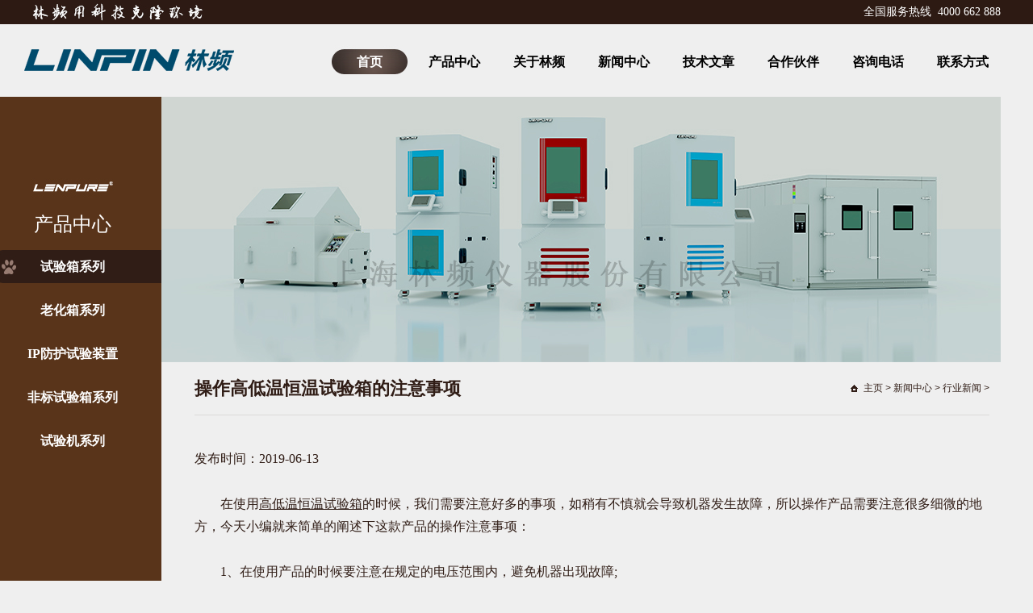

--- FILE ---
content_type: text/html
request_url: http://www.021chamber.com/hynews/282.html
body_size: 10221
content:
<!DOCTYPE html PUBLIC "-//W3C//DTD XHTML 1.0 Transitional//EN" "http://www.w3.org/TR/xhtml1/DTD/xhtml1-transitional.dtd">
<html xmlns="http://www.w3.org/1999/xhtml">
<head>
<meta http-equiv="Content-Type" content="text/html; charset=utf-8"/>
<title>操作高低温恒温试验箱的注意事项[中国诚信品牌林频]</title>
<meta name="keywords" content="高低温恒温试验箱" />
<meta name="description" content=" 在使用高低温恒温试验箱的时候，我们需要注意好多的事项，如稍有不慎就会导致机器发生故障，所以操作产品需要注意很多细微的地方，今天小编就来简单的阐述下这款产品的操" />
		<link rel="stylesheet" type="text/css" href="/templets/shebei/css/base.css"/>
		<link rel="stylesheet" type="text/css" href="/templets/shebei/css/index.css"/>
		 <script src="/templets/shebei/js/jquery-1.8.3.min.js" type="text/javascript"></script>
		 <script src="/templets/shebei/js/jquery.SuperSlide.2.1.1.js" type="text/javascript"></script>
		<meta name="keywords" content="高低温试验箱,高低温测试机,高低温试验箱品牌">
		<meta name="description" content="上海林频仪器股份有限公司专业生产高低温试验箱,高低温测试机,可程式高低温箱仿真产品在气候环境温湿组合条件下(高低温操作&amp;储存,温度循环,高温高湿,低温低湿,结露试验等),检测产品本身的适应能力与特性是否改变.">
	</head>

	<body>

			<div class="top_line">

			<div class="block">

				<img src="/templets/shebei/images/top_left.jpg" class="fl"/>

				<span class="hot_line">

					全国服务热线  4000 662 888

				</span>

			</div>

		</div>

		<div class="nav">

			<div class="block">
                                <h1 class="logo"><a href="http://www.021shebei.com.cn/"><img src="/templets/shebei/images/logo.png" alt="高低温试验箱_高低温测试箱_高低温试验箱品牌-林频仪器" /></a></h1>
				<ul>
					<li  class="active" >

						<a href="/">首页</a>

					</li>

					<li >

						<a href="http://www.021chamber.com/chanpinzhongxin/">产品中心</a>

					</li>

					<li >

						<a href="http://www.021chamber.com/guanyulinpin/">关于林频</a>

					</li>

					<li >

						<a href="http://www.021chamber.com/xinwenzhongxin/">新闻中心</a>

					</li>

					<li >

						<a href="http://www.021chamber.com/jishuwenzhang/">技术文章</a>

					</li>

					<li >

						<a href="http://www.021chamber.com/hezuohuoban/" rel="nofollow">合作伙伴</a>

					</li>

					<li >

						<a href="/huibo/" rel="nofollow">咨询电话</a>

					</li>



					<li >

						<a href="http://www.021chamber.com/lianxifangshi/" rel="nofollow">联系方式</a>

					</li>

					
				</ul>

			</div>

		</div>


<div class="main">

	<div class="block position_rel">
				<div class="comm_left">

					<div class="parent">

						<div class="menuThumb">

							<img src="/templets/shebei/images/linpinnews.jpg"/>

						</div>
						<a href="/a/chanpinzhongxin/"><span>产品中心</span></a>

					</div>

										<ul>
										
										<li  class="active" ><a href="http://www.021chamber.com/syxxl/">试验箱系列</a></li>

										<li><a href="http://www.021chamber.com/lhxxl/">老化箱系列</a></li>

										<li><a href="http://www.021chamber.com/ipfhsyzz/">IP防护试验装置</a></li>
										<li><a href="http://www.021chamber.com/fbsyxxl/">非标试验箱系列</a></li>
										<li><a href="http://www.021chamber.com/syjxl/">试验机系列</a></li>
										</ul>

</div>
		 <img src="/templets/shebei/images/banner_top.jpg" class="topThumb"/>

		<div class="right">

			<div class="top">

				<h2 class="catname">

					操作高低温恒温试验箱的注意事项			</h2>

				<div class="crumb">
                          <a href='http://www.021chamber.com'>主页</a> > <a href='http://www.021chamber.com/xinwenzhongxin/'>新闻中心</a> > <a href='http://www.021chamber.com/hynews/'>行业新闻</a> >  
					</div>

			</div>

			<div class="content">

				<div class="page_default">

					 <span>发布时间：2019-06-13<br/><br/></span>

				 <div>
	　　在使用<a href="http://www.021chamber.com/syxxl/6.html">高低温恒温试验箱</a>的时候，我们需要注意好多的事项，如稍有不慎就会导致机器发生故障，所以操作产品需要注意很多细微的地方，今天小编就来简单的阐述下这款产品的操作注意事项：</div>
<div>
	&nbsp;</div>
<div>
	　　1、在使用产品的时候要注意在规定的电压范围内，避免机器出现故障;</div>
<div>
	&nbsp;</div>
<div>
	　　2、在进行安装或是工作结束之后，一定要保证电源是断开的;</div>
<div style="text-align: center;">
	<img alt="" src="/uploads/allimg/190613/1-1Z613101931635.jpg" style="width: 348px; height: 348px;" /></div>
<div>
	&nbsp;</div>
<div>
	　　3、不要在可燃性或是爆炸性环境中使用设备;</div>
<div>
	&nbsp;</div>
<div>
	　　4、一定要保证机体的通风孔通畅，以免出现故障减少产品的使用寿命;</div>
<div>
	&nbsp;</div>
<div>
	　　5、不可以私自进行拆卸，加工或是改造，避免出现异常动作，触电或是发生火灾;</div>
<div>
	&nbsp;</div>
<div>
	　　6、在开箱的时候如果发现机器损坏了，那么一定不要使用;</div>
<div>
	&nbsp;</div>
<div>
	　　7、机器在安装的时候，避免灰尘或是线头等东西进入，以免设备操作的时候会发生故障;</div>
<div>
	&nbsp;</div>
<div>
	　　看完以上操作高低温恒温试验箱的注意事项后，不论大家是操作任何一款产品，都要去注意好多常见的和不常见的问题，以防止意外的发生。</div>

					<!--内容关联投票-->
										  <p class="f14"> 上一篇：<a href='http://www.021chamber.com/hynews/281.html'>高低温试验箱厂家教您怎样排查高低温恒温试验</a> </p>

					                      <p class="f14">下一篇：<a href='http://www.021chamber.com/hynews/284.html'>高低温恒温试验箱的操作方法</a> </p>

				</div>

				<div class="show_hot">

					<div class="top">

						<h4 class="catname">

							延伸阅读

						</h4>

					</div>

					 <ul class="list-bottom">
<!--
<a href="http://www.021chamber.com/lpnews/397.html">高低温试验箱品牌的制冷</a>
<a href="http://www.021chamber.com/lpnews/49.html">创新驱动变革 快温变试验</a>
<a href="http://www.021chamber.com/hynews/396.html">高低温湿热交变试验箱使</a>
<a href="http://www.021chamber.com/hynews/395.html">高低温试验箱排名维护保</a>
<a href="http://www.021chamber.com/hynews/394.html">高低温试验箱品牌维护一</a>
<a href="http://www.021chamber.com/hynews/393.html">高低温交变试验箱使用安</a>
<a href="http://www.021chamber.com/hynews/392.html">高低温试验箱厂家日常维</a>
<a href="http://www.021chamber.com/hynews/391.html">交变高低温试验箱结构</a>
<a href="http://www.021chamber.com/hynews/390.html">高低温试验箱品牌价格差</a>
<a href="http://www.021chamber.com/hynews/389.html">高低温湿热试验箱的使用</a>

-->
<li><a href="http://www.021chamber.com/lpnews/398.html">使紫外灯耐气候试验箱发</a><span>21-02-24</span></li>
<li><a href="http://www.021chamber.com/lpnews/397.html">高低温试验箱品牌的制冷</a><span>21-02-23</span></li>
<li><a href="http://www.021chamber.com/lpnews/49.html">创新驱动变革 快温变试验</a><span>19-12-03</span></li>
<li><a href="http://www.021chamber.com/hynews/396.html">高低温湿热交变试验箱使</a><span>19-09-20</span></li>
<li><a href="http://www.021chamber.com/hynews/395.html">高低温试验箱排名维护保</a><span>19-09-20</span></li>

				     </ul>

				</div>

			</div>

			

		</div>

	</div>

</div>

	<!--版权开始-->
		<div class="footer">

			<div class="footer_block">

				

				<div class="div">

					<span>关注我们</span>

					<img src="/templets/shebei/images/weixin.jpg" alt="关注我们"/>



				</div>

				<div class="div div2">

					<span>联系我们</span>

					<div class="line">

						<p>咨询：4000 662 888</p>

						<p>微信：linpinyiqigf</p>

					</div>

				</div>

				<div class="div div3">

					<span>关于林频</span>

					<ul class="news">
						<li><a href="http://www.021chamber.com/guanyulinpin/">关于林频</a></li>

						<li><a href="http://www.021chamber.com/chanpinzhongxin/">产品中心</a></li>

						<li><a href="http://www.021chamber.com/xinwenzhongxin/">新闻中心</a></li>

						<li><a href="http://www.021chamber.com/hezuohuoban/">合作伙伴</a></li>

					</ul>

				</div>


				<div class="div div4">

					<span>新闻中心</span>

					<ul class="link">

						<li><a href="http://www.021chamber.com/lpnews/">林频新闻</a></li>

						<li></li>

						<li><a href="http://www.021chamber.com/jishuwenzhang/">技术文章</a></li>
                                                 
                                                <li><a href="/baidunews.xml">网站地图</a></li>
					</ul>

				</div>
				

			</div>

		
			<div class="copy">

				© 2007~2015 上海林频实业有限公司<br/> 

				<span>地址：上海市奉贤区展工路888号</span> <span>电话：4000 662 888</span><br />

<a href="http://beian.miit.gov.cn" rel="nofollow" target="_blank">  沪ICP备07003980号   </a>

			</div>

		</div>
<script type="text/javascript" src="/swt/swt.js"></script>


		<script type="text/javascript">

			$(document).ready(function(){

				var left_height = $(".comm_left").height();

				var main_height = $(".main").height();

				if(main_height>left_height){

					$(".comm_left").height(main_height-85);

				}else{

					$(".main").height(left_height+85);

				}

				

			});

			

		</script>

</body>

</html>





--- FILE ---
content_type: text/css
request_url: http://www.021chamber.com/templets/shebei/css/base.css
body_size: 3779
content:
/* ====================

	����css��ʽ

==================== */

@charset "gbk";

*{margin:0;padding:0;}

body{font-size:12px; font-family:"����",Verdana, Arial; line-height:150%; margin:0; padding:0; color:#000; background-color:#efefef;}

div{margin:0 auto; padding:0;}

h1,h2,h3,h4,h5,h6,ul,li,dl,dt,dd,form,img,p{margin:0; padding:0; border:none; list-style-type:none;}

/*button{cursor:pointer}*/

a{text-decoration:none}

a:link{color:#301d16;}

a:visited{color:#301d16;}

a:hover{color:#f07300;}

ul li a:link{color:#000;}

ul li a:visited{color:#000;}

ul li a:hover{color:#f07300;}

.link li a{
	color:#8f8f8f !important;
}

.block{ width:1200px; height:auto; clear:both;}

.position_rel{position: relative;}

.footer_block{ width:950px; height:auto; clear:both;}



.fl{float:left;}

.fr{float:right;}



.tl{text-align:left;}

.tc{text-align:center;}

.tr{text-align:right;}



.db{display:block;}

.di{display:inline;}

.dn{display:none;}





/*ҳ������*/

.blank5{height:5px; clear:both; overflow:hidden;}

.blank10{height:10px; clear:both; overflow:hidden;}

.blank30{height:30px; clear:both; overflow:hidden;}



/*Ӣ��ǿ�ƻ���*/

.word{word-wrap:break-word; word-wrap:break-word; table-layout:fixed; text-overflow:ellipsis;}

.bold{font-weight:bold;}



.clear {clear: both; /*line-height:0px;height:0;font-size:0px;*/} 


.page {
	width:80%;
	clear:both;
    padding-top: 20px;
}

.page li {
  border: #e1e1e1 1px solid;
  float: left;
  margin-left: 10px;
  line-height: 24px;
  padding: 0 10px;
  color:#454545;
}
.page li  a{
	color:#454545;
}
.page li:hover {
background:#ccc;
cursor:pointer;
}
.page .thisclass{
	background:#ccc;
}
.page .thisclass a{
	font-weight:bold;
}

.content{
	width:100%;
	margin:10px 0;
    min-height:606px;
}
.content h2{
	text-align:center;
	margin:30px 0 10px 0;
	font-size:18px;
}
.content .info{
width:97%;
margin:10px auto;
height:110px;
background:#eae6e6;
border:2px dotted #E5E5E5;
}
.info p{
  padding:18px;
}
.content p{
  width:97%;
  margin:0 auto;
  line-height:180%;
  text-indent:2em;
}
.sx{
  width:97%;
  height:55px;
  margin:10px auto;
  border-top:1px solid #ccc;
  border-bottom:1px solid #ccc;
}
.sx em{
	font-style:normal;
	height:55px;
	line-height:55px;
	margin-left:15px;
}
.sx .em_left{
   width:46%;
	float:left;
}
.sx .em_right{
    width:46%;
	float:right;
	overflow:hidden;
}
.like{
  width:100%;
  height:180px;
}
.like h3{
  width:735px;
  height:35px;
  line-height:35px;
  background:url(../images/link.jpg) no-repeat;
  color:#fff;
  padding-left:30px;
}
.like ul li{
  width:46%;
  height:28px;
  line-height:28px;
  float:left;
  font-size: 14px;
  margin-left:23px;
}

.liuyan{
	width:80%;

}

.liuyan ul li{
	width:500px;
	height:65px;

}
.liuyan ul li .text{
	width:371px;
	height:30px;
}
.liuyan .area{
width:365px;
height:150px;
}

 li.qtm{
	clear:both;
	margin-top:10px;
	height:70px;
}
.liuyan .tj{
  width: 100px;
  height: 50px;
  margin: 20px  0 0 200px;
}
.liuyan .lyspan{
  display:block;width:81px;height:150px;float:left;line-height:150px;
}

.hezuo  table{
  width: 90%;
  background: #ccc;
  margin-left: 20px;
  margin-top: 10px;
  border-collapse: collapse;
}
.hezuo tr{
  background: #fff;
}
.hezuo th{
  background: #53868B;
  font-weight: normal;
  height:35px;
  color:#fff;
}
.hezuo td{
  height: 25px;
  line-height: 25px;
  text-align: center;
  border: 1px solid #ccc;
}
.hezuo tr:hover {
	background:#7AC5CD;
}
.hezuo td a:hover {
	color:#06f;
	text-decoration:underline;
}

--- FILE ---
content_type: text/css
request_url: http://www.021chamber.com/templets/shebei/css/index.css
body_size: 21243
content:
.top_line{width: 100%;height:30px;float: left; background: #2d1a13;}
.top_line .hot_line{float: right;color: #FFFFFF;line-height: 30px;font-family: "΢���ź�";font-size: 14px;}
.nav{width: 100%; float: left; height: 90px;}
.nav .block{position: relative;}
.nav .logo{position: absolute;left:-10px; top: 18px;z-index: 999;}
.nav ul{float: right;margin-top: 26px;}
.nav ul li{float:left; width: 94px; height: 36px;line-height: 36px;font-family: "΢���ź�";font-size: 16px;font-weight: bold;margin-left: 11px;}
.nav ul li a{width: 100%;float: left;color: #000000.;text-align: center; padding-top: 3px;}
.nav ul li:hover,.nav ul li.active{background: url(../images/nav_hover_bg.jpg);color: #FFFFFF;}
.nav ul li.active a{color: #FFFFFF !important;}
.nav ul li a:visited{color:#000000;}
.nav ul li a:hover{color:#FFFFFF;}
.banner{width:100%;height:460px;float: left;}

.slideBox{ width:100%; height:460px; overflow:hidden; position:relative;z-index: 998;}
.slideBox .hd{ height:15px; overflow:hidden; position:absolute;  bottom:10px; z-index:1;width:100%; }
.slideBox .hd ul{ overflow:hidden; zoom:1; float:left; width:100%; text-align:center}
.slideBox .hd ul li{margin:0 3px;  width:10px; height:10px; line-height:10px; display:inline-block;text-align:center; background:url(../images/b_icon.png); cursor:pointer; }
.slideBox .hd ul li.on{ background:url(../images/b_active.png); }
.slideBox .bd{ position:relative; height:100%; z-index:0;   }
.slideBox .bd li{width: 100%;float: left;height: 460px; zoom:1; vertical-align:middle; }
.slideBox .bd img{ width:450px; height:230px; display:block;  }

/* ������ǰ/��ť���룬�������Ҫɾ������ */
.slideBox .prev,
.slideBox .next{ position:absolute; left:3%; top:50%; margin-top:-25px; display:block; width:32px; height:40px; background:url(../images/slider-arrow.png) -110px 5px no-repeat; filter:alpha(opacity=50);opacity:0.5;   }
.slideBox .next{ left:auto; right:3%; background-position:8px 5px; }
.slideBox .prev:hover,
.slideBox .next:hover{ filter:alpha(opacity=100);opacity:1;  }
.slideBox .prevStop{ display:none;  }
.slideBox .nextStop{ display:none;  }

.index_common_title{width: 100%;float: left;text-align: center; margin-top: 68px;margin-bottom: 30px;}
.index_common_title .thumb{width: 100%;float: left;padding-bottom: 20px;background:url(../images/news_bottom.jpg) no-repeat bottom center}
.index_common_title span{font-size: 30px;font-weight:normal}/*2015-12-15*/.chanpin{width:1300px;height:auto;clear:both;margin:0 auto;}.cp_nav{width:960px;height:182px;margin:0 auto;}.cp_nav ul li{ float:left;	 width:151px; height:180px; margin: 2px 20px 2px 20px;}.cp_nav ul li img:hover{	opacity:0;}.cp_nav ul li.cp_li01 h3:hover{  background:url(../images/on_1.jpg) no-repeat 43% 7%;}.cp_nav ul li.cp_li02 h3:hover{  background:url(../images/on_2.jpg) no-repeat 43% 7%;}.cp_nav ul li.cp_li03 h3:hover{  background:url(../images/on_3.jpg) no-repeat 43% 7%;}.cp_nav ul li.cp_li04 h3:hover{  background:url(../images/on_4.jpg) no-repeat 43% 7%;}.cp_nav ul li.cp_li05 h3:hover{  background:url(../images/on_5.jpg) no-repeat 43% 7%;}.cp_nav ul li h3{  width:151px;  height:149px;  text-align:center;}.cp_nav ul li span{  height:30px;  line-height:30px;  text-align:center;  display:block;}.cp_cont{	width:1020px;	height:295px;	clear:both;}.cp_cont ul{  padding-top: 46px;  padding-left: 15px;}.cp_cont_01, .cp_cont_02, .cp_cont_03, .cp_cont_04, .cp_cont_05{	width:1011px;	height:291px;}.cp_cont ul{}.cp_cont ul li{	width: 242px;	height:235px;    float:left;    margin:2px 2px 2px 2px;}.cp_cont ul li h3{	width:240px;	height:192px;}.cp_cont ul li span{width:240px;text-align:center;display:block;height:30px;	line-height:30px;}.cp_cont_01{	background:url(../images/syxxl.jpg) no-repeat 50% 50%;}.cp_cont_02{	background:url(../images/lhxxl.jpg) no-repeat 50% 50%;}.cp_cont_03{	background:url(../images/ipfhxl.jpg) no-repeat 50% 50%;}.cp_cont_04{	background:url(../images/fbxl.jpg) no-repeat 50% 50%;}.cp_cont_05{	background:url(../images/syjxl.jpg) no-repeat 50% 50%;}.search{width:1000px;height:50px;margin:20px auto;}.search_text{width:800px;height:50px;	}.search_text span{  font-size: 18px;  color: #4b4b4b;  padding-right:10px;  height:43px;  line-height:43px;}.search_text input{  width: 530px;  height: 40px;  padding-left: 15px;  border: 2px solid #bcbcbc;  line-height: 40px;}.search_text .search_button{	width:120px;	height:41px;	float: right;    padding-top: 3px;}
.about{width: 100%; height: 630px;float: left;font-family: "΢���ź�";}

.about .left{width:350px;height: 630px;float: left;background: #ffffff;position: relative;}
.about .left p{width: 290px;float: left;padding: 0 10px 0 25px;font-size: 14px;line-height: 1.7em;color: #333333;padding-top: 10px;}
.about .left .share{width:275px;padding-left:75px;padding-top:25px;height:45px;background: #494949;position: absolute;bottom: 0px;left: 0px;;}
.about .left .share span{float: left;font-size: 18px;color: #FFFFFF;padding-top: 4px; padding-right: 3px;}
.about  .center{width: 700px;height: 630px;float:left;position: relative;}
.about  .center .ad_1,.about  .center .ad_2,.about  .center .ad_3,.about  .center .ad_4{position: absolute;overflow: hidden;}
.about  .center img{
	transition: 0.5s;
	-moz-transition: 0.5s; /* Firefox 4 */
	-webkit-transition: 0.5s; /* Safari �� Chrome */
	-o-transition: 0.5s; /* Opera */
	}
	.about  .center a:hover img{
	transform:scale(1.1);
	-ms-transform:scale(1.1); 	/* IE 9 */
	-moz-transform:scale(1.1); 	/* Firefox */
	-webkit-transform:scale(1.1); /* Safari �� Chrome */
	-o-transform:scale(1.1); 	/* Opera */ 
	}
.about  .center .ad_1{width: 350px;height: 210px;}
.about  .center .ad_2{width: 350px;height: 420px;bottom: 0;left: 0;}
.about  .center .ad_3{width: 350px;height: 420px;top: 0;right: 0;}
.about  .center .ad_4{width: 350px;height: 210px;bottom: 0;right: 0;}/*2015-12-16*/
.miaoshu{  width: 100%;  height: 150px;  background: pink;  clear: both;  overflow: hidden;  color: #333333;  border: 1px solid #fdd274;  background: #fdf1d7;}.miaoshu .ms_wz{ margin: 20px 13px;}.miaoshu b{  font-size: 15px;  font-weight: normal;}.miaoshu p{text-indent:4em;float:right;}.baojia{	width:300px;	height:77px;	clear:both;	float: left;	font-size:14px;}.baojia b{	font-size:14px;	}.baojia_one, .baojia_two{ margin:10px;}
.about .right{width: 150px;height: 630px;background: #FFFFFF;float: right;}

.about .right a.icon{width: 100%;float: left;background-color: #494949;text-align: center;font-size: 18px;color: #FFFFFF;height: 50px;padding-top:90px;transition: 0.5s;
	-moz-transition: 0.5s; /* Firefox 4 */
	-webkit-transition: 0.5s; /* Safari �� Chrome */
	-o-transition: 0.5s; /* Opera */}
.about .right a.icon:hover{background-color: #ff7e00;}
.about .right a.icon1{background:url(../images/right_icon_1.png) no-repeat  center 30px #494949;}
.about .right a.icon2{background:url(../images/right_icon_2.png) no-repeat  center 33px #494949;}
.about .right a.icon3{background:url(../images/right_icon_3.png) no-repeat  center 36px #494949;}
.about .right a.icon4{background:url(../images/right_icon_4.png) no-repeat  center 37px #494949;}
.about .right a.active{background-color: #ff7e00;}
.about .right span{width:100%;float:left;height: 70px;font-size: 18px;color: #000000;text-align: center;line-height: 70px;}

.video_show{width: 100%;float: left;text-align: center;position: relative;margin-bottom: 30px;}
.video_show .playbtn{width: 82px;height: 82px;position: absolute;top:50%;left:50%;margin-top:-41px;margin-left:-41px}

.Invest{width: 100%;float: left;}
.Invest ul{width: 1210px;float: left;}
.Invest ul li{width: 399px;height: 249px;float: left;margin-bottom: 2px;margin-right: 2px;position: relative;}
.Invest ul li img{float:left;}
.Invest ul li a.href{font-weight:bold;width: 100%;height: 249px;position: absolute;background: url(../images/mb.png);top: 0;left: 0;text-align: center;color: #FFFFFF;font-family: "΢���ź�";opacity: 0;}
.Invest ul li a.href span.entitle{width: 100%;float: left;padding-top:135px;background: url(../images/right_icon_1.png) no-repeat center 72px;font-size: 18px;}
.Invest ul li a.href span.cntitle{width: 100%;float: left;font-size: 24px;line-height: 33px;padding-top: 2px;}

.meishi360{width:100%;height: 353px;float: left; position: relative;overflow:hidden;margin-top: 115px;}
.meishi360 img{width: 1920px;position: absolute; top: 0;left:50%; margin-left:-960px;}

.indexnews{width: 100%;float: left;overflow: hidden;font-family: "΢���ź�";}
.indexnews .ul{width: 1300px;float: left;margin-top: 15px;}
.indexnews .li{width: 281px; height: 385px;float: left;margin-left: 89px;}
.indexnews .li .thumb{width: 281px;float: left;margin-bottom: 24px;overflow: hidden;}

.indexnews .li .thumb img{width:281px;height: 121px;transition: 0.5s;
	-moz-transition: 0.5s; /* Firefox 4 */
	-webkit-transition: 0.5s; /* Safari �� Chrome */
	-o-transition: 0.5s; /* Opera */}
.indexnews .li .thumb:hover img{
	transform:scale(1.1) rotate(0.5deg);
	-ms-transform:scale(1.1) rotate(0.5deg); 	/* IE 9 */
	-moz-transform:scale(1.1) rotate(0.5deg); 	/* Firefox */
	-webkit-transform:scale(1.1) rotate(0.5deg); /* Safari �� Chrome */
	-o-transform:scale(1.1) rotate(0.5deg); 	/* Opera */ 
}
.indexnews .li .fgx{width:28px;height:1px;float:left;background:  #231815;
	transition: 0.5s;
	-moz-transition: 0.5s; /* Firefox 4 */
	-webkit-transition: 0.5s; /* Safari �� Chrome */
	-o-transition: 0.5s; /* Opera */}
.indexnews .li:hover .fgx{width:100%}
.indexnews .li .title{width: 100%;float: left;font-size: 16px;font-weight: bold;line-height: 53px;color: #010101;
transition: 0.5s;
	-moz-transition: 0.5s; /* Firefox 4 */
	-webkit-transition: 0.5s; /* Safari �� Chrome */
	-o-transition: 0.5s; /* Opera */}
.indexnews .li .title:hover{color: #ff7e00;}
.indexnews .li .summry{width: 100%;float: left;line-height: 2em;color: #010101;}
.indexnews  ul{width:100%;float:left;}
.indexnews  ul li{width:100%;float:left;padding:3px 0;}
.indexnews  ul li a{float:left;
transition: 0.3s;
	-moz-transition: 0.3s; /* Firefox 4 */
	-webkit-transition: 0.3s; /* Safari �� Chrome */
	-o-transition: 0.3s; /* Opera */}
.indexnews  ul li span{float:right;color:#666}
.footer{width: 100%;float: left;background: #303438;padding-top: 25px;font-family: "΢���ź�";color: #c8c8bf;}
.footer .copy{width: 100%;float:left;line-height:25px;background: #18191b;color: #5b5b5b;text-align: center;padding:8px 0;}
.footer .copy a{color: #5B5B5B;}
.footer .div{width: 170px;height: 200px; float: left;}
.footer .div2{width: 180px;}
.footer .div3{width: 300px;}
.footer .div4{width: 260px;float: right;}
.footer .div span{width: 100%;float: left;font-weight: bold;line-height: 1.5em;padding-bottom: 20px;}
.footer .div  img{float: left;margin-bottom: 8px;}
.footer .div .line{width: 100%;float: left;padding-bottom: 13px;color: #8f8f8f;}
.footer .div font{color: #c7c7c7;}
.footer .div .line a{width: 100%;float: left;color: #8f8f8f;}
.footer .div p{width: 100%;float: left;padding-bottom: 10px;padding-top:2px}
.footer ul.news{float: left;}
.footer ul.news li{width: 150px;float:left;padding-bottom: 10px;padding-top:2px}
.footer ul.news li a{color: #8f8f8f;}
.footer ul.link{width:260px;float: left;}
.footer ul.link li{width:110px;float: left;margin-bottom: 15px;}
.footer ul.link li img{max-width: 110px;float: left;}

.main{width:100%;float: left;background: #efefef;min-height: 800px;}
.comm_left{width: 220px;padding-top: 85px;background: #59341a;position: absolute;top: 0px;left: -60px;}
.comm_left .parent{width: 100%;float: left;text-align: center;}
.comm_left  span{width: 100%;float: left;font-size: 24px; color: #FFFFFF;font-family: "΢���ź�";line-height: 1.8em;}
.comm_left ul{width: 100%;float: left;text-align: center;font-size: 16px;font-family: "΢���ź�";font-weight: bold;line-height: 41px;margin-top: 10px;}
.comm_left ul li{width: 100%;float: left;overflow:hidden}
.comm_left ul li a,.comm_left ul li span{color: #FFFFFF;width: 100%;float: left;height: 41px;margin-bottom: 13px;font-size: 16px;font-family: "΢���ź�";font-weight: bold;line-height: 41px;}
.comm_left ul li a:hover,.comm_left ul li.active a{background: url(../images/left_icon.jpg) no-repeat left top #301d16;}
.comm_left ul li ul{width:100%;float:left;background:#59341a;margin:0px;padding-top:10px;border-top:1px dotted #ccc;}
.comm_left ul li ul li{font-size:14px;margin-left:40px;font-weight:normal;text-align:left;}
.comm_left ul li ul li a{padding-left:60px;font-weight: normal;}
.main .right{width: 985px;float: right;margin-right: 14px;}
.main .right .top{width: 100%;border-bottom: 1px solid #dcdad9;float: left;height: 65px;line-height: 65px;}
.main .right .top .catname{float: left;font-size: 22px;font-family: "΢���ź�";font-weight: bold;color: #301d16;}
.main .right .top .crumb{float: right;background: url(../images/index_icon.jpg) no-repeat left center;padding-left: 16px;color: #301d16;}

.main .right .content{width: 100%;float: left;padding:30px 0 ;}
.main .right .padding_top_none{padding-top: 0px;}

.dianmian_list,.picList{width: 1000px;float: left;}
.dianmian_list li{width: 490px;height: 305px;float: left;margin: 0 3px 3px 0;position: relative;font-family: "΢���ź�";overflow:hidden}
.dianmian_list li img{width: 490px;float: left;}
.dianmian_list li  a{width: 100%;height: 305px;position: absolute;background: url(../images/mb.png);top: 0;left: 0;text-align: center;color: #FFFFFF;font-family: "΢���ź�";opacity: 0;filter:alpha(opacity=0);color: #FFFFFF;}
.dianmian_list li  a span.entitle{width: 100%;float: left;padding-top:105px;background: url(../images/right_icon_1.png) no-repeat center 42px;font-size: 18px;color: #FFFFFF;}
.dianmian_list li  a span.cntitle{width: 100%;float: left;font-size: 24px;line-height: 33px;padding-top: 2px;color: #FFFFFF;}
.dianmian_list li  a p{width: 350px;padding: 0 70px;margin-top: 15px;float:left;color: #FFFFFF;line-height: 1.8em;}

.picList li{width:217px;float: left;text-align: center; font-family: "΢���ź�";font-size: 14px;font-weight: bold;margin-right: 10px;margin-bottom:10px;padding:10px;border:1px solid #ccc;background:#ffffff;border-radius:5px;}
.picList li a{width:217px;height: 153px;float: left;overflow:hidden;text-align:center;}
.picList li img{height:151px;border:1px solid #ccc;max-width:215px;}
.picList li span{width: 245px;float: left;color: #301d16;margin-top: 16px;margin-bottom: 10px;height:18px;}

.topThumb{float:right}

.page_default{font-family: "΢���ź�";font-size: 16px;line-height: 1.8em;color: #301d16;}
.page_default a{
	text-decoration: underline;
}

.pic_news {width: 100%;float: left;}
.pic_news li{width: 100%;float: left;padding: 30px 0;border-bottom: 1px solid #dcdad9;}
.pic_news li a.thumb{width: 200px;float: left;}
.pic_news li a.thumb img{width:200px ;float: left;}
.pic_news li div{width: 750px;float: right;}
.pic_news li a.title{width: 100%;float: left;font-family: "΢���ź�";font-size: 16px;line-height: 1.5em;color: #301d16; font-weight: bold;transition: 0.5s;
	-moz-transition: 0.5s; /* Firefox 4 */
	-webkit-transition: 0.5s; /* Safari �� Chrome */
	-o-transition: 0.5s; /* Opera */}
.pic_news li a.title:hover{color:#f07300}
.pic_news li span{width: 100%;float: left;padding: 3px 0; color: #999999;}
.pic_news li p.summry{width: 100%;float: left;color: #444444;line-height: 1.8em;}

.list{width: 100%;float: left;}
.list li{width: 100%;float: left;padding: 20px 0;border-bottom: 1px solid #dcdad9;}
.list li a{float: left;color: #301d16;
	transition: 0.5s;
	-moz-transition: 0.5s; /* Firefox 4 */
	-webkit-transition: 0.5s; /* Safari �� Chrome */
	-o-transition: 0.5s; /* Opera */}
.list li span{float: right; color: #999999;}

.list-bottom{width: 100%;float: left;}
.list-bottom li{width: 100%;float: left;padding: 10px 0;border-bottom: 1px dotted #dcdad9;}
.list-bottom li a{float: left;color: #301d16;transition: 0.5s;
	-moz-transition: 0.5s; /* Firefox 4 */
	-webkit-transition: 0.5s; /* Safari �� Chrome */
	-o-transition: 0.5s; /* Opera */}
.list-bottom li span{float: right; color: #999999;}


.contactUs{width: 100%;flex: left;}
.contactUs .left{width: 400px;float: left;font-family: "΢���ź�";font-size: 14px;font-weight: bold;color: #301d16;line-height: 1.8em;}
.contactUs .left font{font-size: 18px;}
.contactUs .map{width: 576px;height: 456px;float: left;border: 2px solid #d8d8d8;}


#pages{width:100%;float:left;padding-top:20px;text-align:center;}
#pages a,#pages span{padding:0 2px;}
#pages span{font-weight:bold;}
/*��������Ч��*/
*{padding:0; margin:0}
#mbOverlay { position:fixed; z-index:9998; top:0; left:0; width:100%; height:100%; background-color:#000; cursor:pointer; }
#mbOverlay.mbOverlayFF { background:transparent url(../images/80.png) repeat; }
#mbOverlay.mbOverlayIE { position:absolute; }
#mbCenter { height:557px; position:absolute; z-index:9999; left:50%; background-color:#fff; -moz-border-radius:10px; -webkit-border-radius:10px; -moz-box-shadow:0 10px 40px rgba(0, 0, 0, 0.70); -webkit-box-shadow:0 10px 40px rgba(0, 0, 0, 0.70); border-radius:3px;}
#mbCenter.mbLoading { background:#fff url(../images/WhiteLoading.gif) no-repeat center; -moz-box-shadow:none; -webkit-box-shadow:none; }
#mbImage { left:0; top:0; font-family:Myriad, Verdana, Arial, Helvetica, sans-serif; line-height:20px; font-size:12px; color:#fff; text-align:left; background-position:center center; background-repeat:no-repeat; padding:10px;}
#mbImage a, #mbImage a:link, #mbImage a:visited { color:#ddd; }
#mbImage a:hover, #mbImage a:active { color:#fff; }
#mbBottom { min-height:20px; font-family:Myriad, Verdana, Arial, Helvetica, sans-serif; line-height:20px; font-size:12px; color:#999; text-align:left; padding:0 10px 10px; }
#mbTitle { display:inline; color:#666666; font-weight:bold; line-height:20px; font-size:12px; }
#mbNumber { background:url(../images/mbNumber_bg.gif) no-repeat center; display:inline; color:#59341a; line-height:26px; font-size:12px; position: absolute; bottom: 10px; right: 10px; text-align: center; width:65px; height:26px; }
#mbCaption { display:block; color:#999; line-height:14px; font-size:10px; }
#mbPrevLink, #mbNextLink, #mbCloseLink { display:block; float:right; height:20px; margin:0; outline:none; }
#mbPrevLink { width:32px; height:100px; background:transparent url(../images/CustomBlackPrevious.gif) no-repeat center; position: absolute; top:38%; left:-32px; }
#mbNextLink { width:32px; height:100px; background:transparent url(../images/CustomBlackNext.gif) no-repeat center; position: absolute; top:38%; right:-32px; }
#mbCloseLink { width:24px; background:transparent url(../images/CustomBlackClose.gif) no-repeat center; position:absolute; top:10px; right:10px; }
#mbError { position:relative; font-family:Myriad, Verdana, Arial, Helvetica, sans-serif; line-height:20px; font-size:12px; color:#fff; text-align:center; border:10px solid #700; padding:10px 10px 10px; margin:20px; -moz-border-radius:5px; -webkit-border-radius:5px; }
#mbError a, #mbError a:link, #mbError a:visited, #mbError a:hover, #mbError a:active { color:#d00; font-weight:bold; text-decoration:underline; }
.layout_default{float:left; margin:5px}
.mod_gallerylist{width:665px; margin:0 auto}
.image_container img{border:1px solid #CCC; padding:2px}
.meta a{color:#333; text-decoration:none}


.urllists{width:100%;float:left;padding:15px 0;background:#18191b;margin-bottom:1px;}
.urllists ul{float:left;}
.urllists ul li{float:left;padding:0 3px}
.urllists ul li a{color:#999999;line-height:1.8em;}


.show_pic_thumb{width:350px;height:340px;float:left;overflow:hidden}
.show_pic_thumb img{float:left;}
.show_pic_summary{width:566px;float:right;font-family:"΢���ź�";color:#2f1c16;}
.show_pic_summary .title{width:100%;float:left;font-size:24px;font-weight:bold;padding-bottom:15px;}
.show_pic_summary p,.show_pic_content{width:100%;float:left;font-size:14px;line-height:1.8em;font-family:"΢���ź�";color:#2f1c16;}
.show_pic_content{padding-top:20px;}
.show_pic_piclist{width:1000px;float:left;margin-top:40px;}
.show_pic_piclist li{width:245px;height:153px;float:left;margin-right:2px;overflow:hidden;margin-bottom:2px;}

.show_pic_piclist li img{width:245px;float:left;}

a.show_pic_more{width:195px;height:40px;float:left;padding-left:50px;line-height:40px;background:url(../images/more_button.png) no-repeat left top;font-size:16px;color:#efefef;margin-top:15px;}

.gustbook_div{width:100%;float:left;border-top:1px solid #dcdad9;padding:10px 0;border-bottom:1px solid #dcdad9;}
.gustbook_div input{border-radius:3px;height:22px}
.gustbook_div input.button{border-radius:0;height:24px;}














--- FILE ---
content_type: application/x-javascript
request_url: http://www.021chamber.com/swt/swt.js
body_size: 143
content:
document.writeln("<script type=\"text/javascript\" src=\"http://dft.zoosnet.net/JS/LsJS.aspx?siteid=DFT49301648&float=1&lng=cn\"></script>");
